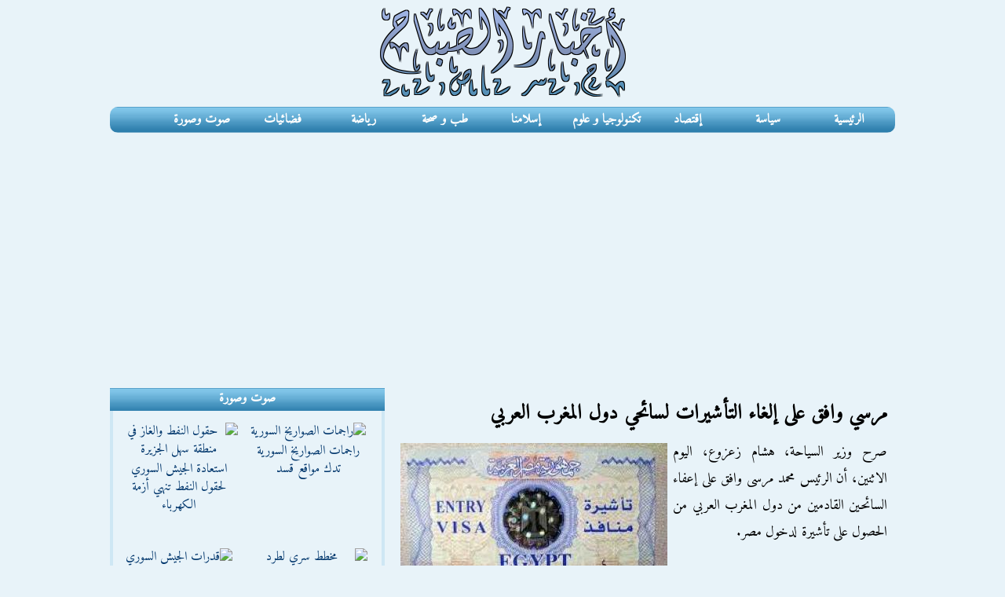

--- FILE ---
content_type: text/html; charset=UTF-8
request_url: https://www.akhbaralsabah.com/article2223.htm
body_size: 4958
content:
<!DOCTYPE html>
<html dir="rtl" lang="ar">
<head>
<meta charset="utf-8" />
<title>مرسي وافق على إلغاء التأشيرات لسائحي دول المغرب العربي</title>
<meta name="viewport" content="width=device-width, initial-scale=1.0" />
<link rel="stylesheet" href="css/style-v4.css"/>
<meta name="Robots" content="index, follow" />
<link rel="canonical" href="https://www.akhbaralsabah.com/article2223.htm"/>
<link rel="image_src" href="pics/555216_taachiratemisr.jpg"/>
<meta name="description" content="صرح وزير السياحة، هشام زعزوع، اليوم الاثنين، أن الرئيس محمد مرسى وافق على إعفاء السائحين القادمين من دول المغرب العربي من الحصول على تأشيرة لدخول مصر. وأوضح زعزوع،">
<meta property="og:title" content="مرسي وافق على إلغاء التأشيرات لسائحي دول المغرب العربي"/>
<meta property="og:image" content="https://www.akhbaralsabah.com/pics/555216_taachiratemisr.jpg"/>
<link rel="manifest" href="/site.webmanifest">
<link rel="icon" type="image/png" sizes="16x16" href="/icons/favicon-16x16.png">
<link rel="icon" type="image/png" sizes="32x32" href="/icons/favicon-32x32.png">
<link rel="icon" type="image/png" sizes="48x48" href="/icons/favicon-48x48.png">
<link rel="apple-touch-icon" sizes="180x180" href="/icons/apple-touch-icon-180x180.png">
<meta name="theme-color" content="#000000" media="(prefers-color-scheme: light)">
<meta name="theme-color" content="#ffffff" media="(prefers-color-scheme: dark)">
<meta name="apple-mobile-web-app-capable" content="yes">
<meta name="apple-mobile-web-app-status-bar-style" content="black-translucent">
<meta name="apple-mobile-web-app-title" content="AkhbarAlsabah">
<meta property="og:image:width" content="1000" />
<meta property="og:image:height" content="625" />
<meta property="og:image:alt" content="تأشيرت مصر" />
<meta property="og:description" content="صرح وزير السياحة، هشام زعزوع، اليوم الاثنين، أن الرئيس محمد مرسى وافق على إعفاء السائحين القادمين من دول المغرب العربي من الحصول على تأشيرة لدخول مصر. وأوضح زعزوع،"/>
<meta property="og:url" content="https://www.akhbaralsabah.com/article2223.htm" />
<meta property="og:type" content="article"/>
<meta property="og:site_name" content="akhbaralsabah.com"/> 
<meta property="fb:app_id" content="321659218590"/>
<meta name="twitter:card" content="summary_large_image" />
<meta name="twitter:site" content="Akhbaralsabah" />
<meta name="twitter:title" content="مرسي وافق على إلغاء التأشيرات لسائحي دول المغرب العربي" />
<meta name="twitter:description" content="صرح وزير السياحة، هشام زعزوع، اليوم الاثنين، أن الرئيس محمد مرسى وافق على إعفاء السائحين القادمين من دول المغرب العربي من الحصول على تأشيرة لدخول مصر. وأوضح زعزوع،"/>
<meta name="twitter:url" content="https://www.akhbaralsabah.com/article2223.htm" /> 
<meta property="twitter:image:src" content="https://www.akhbaralsabah.com/pics/555216_taachiratemisr.jpg">
<link rel="alternate" type="application/rss+xml" href="https://www.akhbaralsabah.com/rss.xml" title="أخبار الصباح">
<script src="https://ajax.googleapis.com/ajax/libs/jquery/1.7.2/jquery.min.js"></script>
<script src="js/menu-responsive.js"></script>
<!-- Google tag (gtag.js) -->
<script async src="https://www.googletagmanager.com/gtag/js?id=G-3N6N6FNY5J"></script>
<script>
  window.dataLayer = window.dataLayer || [];
  function gtag(){dataLayer.push(arguments);}
  gtag('js', new Date());

  gtag('config', 'G-3N6N6FNY5J');
</script>
<script type="application/ld+json">
				{
					"@context": "https://schema.org",
					"@type": "NewsArticle",
                    "mainEntityOfPage":{
                        "@type":"WebPage",
                        "@id":"https://www.akhbaralsabah.com/article2223.htm"
                    },
                    "headline": "مرسي وافق على إلغاء التأشيرات لسائحي دول المغرب العربي",
                    "author": {
					"@type":"Person",
					"name":"الوسط - فراس موسى",
					"url": "https://www.akhbaralsabah.com/"
					},
					"image":
                    {
                        "@type":"ImageObject",
                        "url":"https://www.akhbaralsabah.com/pics/555216_taachiratemisr.jpg"
                    },
                    "dateCreated": "2013-02-25T10:52:18+01:00",
                    "datePublished": "2013-02-25T10:52:18+01:00",
					"dateModified": "2013-02-25T10:52:18+01:00",
                    "publisher":{
                        "@type":"Organization",
                        "name":"Akhbaralsabah",
                        "logo":{
                            "@type":"ImageObject",
							"url":"https://www.akhbaralsabah.com/images/akhbaralsabahlogo.png",
                            "width":512,
                            "height":512
                        }
                    },
					"description": "صرح وزير السياحة، هشام زعزوع، اليوم الاثنين، أن الرئيس محمد مرسى وافق على إعفاء السائحين القادمين من دول المغرب العربي من الحصول على تأشيرة لدخول مصر. وأوضح زعزوع،",
                    "articleSection": "سياسة",
                    "thumbnailUrl": "https://www.akhbaralsabah.com/pics/551652_taachiratemisr.jpg",
                    "url": "https://www.akhbaralsabah.com/article2223.htm"
				}
</script>
<script async src="https://pagead2.googlesyndication.com/pagead/js/adsbygoogle.js"></script>
<script>
     (adsbygoogle = window.adsbygoogle || []).push({
          google_ad_client: "ca-pub-2728238326137844",
          enable_page_level_ads: true
     });
</script>
</head>
<body>
<div class="container">
  <div class="haut">
    	<div class="logosite"><a href="https://www.akhbaralsabah.com"><img src="images/akhbarsabah.png" alt="Akhbar Alsabah اخبار الصباح" /></a></div>
  </div>
  <div class="block menu">
        <nav class="clearfix">
          <ul class="clearfix">
            <li class="ra2isia"><a href="https://www.akhbaralsabah.com">الرئيسية</a></li>
			<li><a href="siassa.htm">سياسة</a></li>
			<li><a href="iqtissad.htm">إقتصاد</a></li>
			<li><a href="technology.htm">تكنولوجيا و علوم</a></li>
			<li><a href="islam.htm">إسلامنا</a></li>
			<li><a href="health.htm">طب و صحة</a></li>
			<li><a href="sport.htm">رياضة</a></li>
			<li><a href="tv.htm">فضائيات</a></li>
			<li><a href="listvideo.htm">صوت وصورة</a></li>
          </ul>
          <a href="#" id="pull">القائمة الرئيسية</a>
		</nav>     
	</div>
<div class="block wast">
 	<h1>مرسي وافق على إلغاء التأشيرات لسائحي دول المغرب العربي</h1>
    <div class="article" dir="rtl"><img src="pics/555216_taachiratemisr.jpg" alt="تأشيرت مصر" /> صرح وزير السياحة، هشام زعزوع، اليوم الاثنين، أن الرئيس محمد مرسى وافق على إعفاء السائحين القادمين من دول المغرب العربي من الحصول على تأشيرة لدخول مصر.<br />
<br />
 <br />
<br />
وأوضح زعزوع، على هامش الملتقى العربي للإعلام السياحي، أنه &quot;قدم مذكرة للرئيس المصري لإلغاء شرط الحصول على تأشيرة الدخول للسائح القادم من دول المغرب وتونس والجزائر، ووافق الرئيس على أن يتم هذا الإعفاء وفق ضوابط سيتم وضعها&quot;.<br />
<br />
 <br />
<br />
وقال زعزوع، فى الملتقى، الذي ينظمه المركز العربي للإعلام السياحي، إن &quot;مصر ترحب بالسياحة العربية، وتسعى لإزالة كافة المعوقات التي تواجه السائح القادم من الخليج أو دول المغرب العربي&quot;، مشيرا إلى أن &quot;إلغاء التأشيرات كان مطلبا متكررا للسائحين القادمين من دول المغرب العربي، وكانت سببا رئيسيا في انخفاض الحركة السياحية القادمة منها إلى مصر&quot;. </div>
    <div class="share">
                    <span class="twittershare">
						<a
  href="https://twitter.com/intent/tweet?text=شاهد%20الفيديو%20كامل&url=https%3A%2F%2Fwww.akhbaralsabah.com%2Farticle2223.htm"
  target="_blank" rel="noopener noreferrer" dir="rtl" lang="ar" aria-label="مشاركة هذا المحتوى على منصة إكس">
  <span>مشاركة</span>
  <svg width="16" height="16" viewBox="0 0 24 24" fill="currentColor" aria-hidden="true">
    <path d="M18.244 2.25h3.308l-7.227 8.26 8.502 11.24h-6.66l-5.214-6.817-5.964 6.817H1.68l7.73-8.835L1.25 2.25h6.83l4.713 6.231zm-1.161 17.52h1.833L7.084 4.126H5.117z"/>
  </svg>
</a>
                    </span>
                    <iframe src="https://www.facebook.com/plugins/share_button.php?href=https%3A%2F%2Fwww.akhbaralsabah.com%2Farticle2223.htm&layout=button&size=large&width=93&height=28&appId" width="93" height="28" style="border:none;overflow:hidden" scrolling="no" frameborder="0" allowTransparency="true" allow="encrypted-media"></iframe><span class="whatsapp"><a href="whatsapp://send?text=مرسي وافق على إلغاء التأشيرات لسائحي دول المغرب العربي  https://www.akhbaralsabah.com/article2223.htm" data-action="share/whatsapp/share"><img src="css/whatsapp5.jpg" alt="Whatsapp"/></a></span>
				  </div>
    <div class="date">سياسة | المصدر: الوسط - فراس موسى  |  تاريخ النشر : الاثنين 25 فبراير 2013</div>
<div class="gg300gauche"><script async src="//pagead2.googlesyndication.com/pagead/js/adsbygoogle.js"></script>
<!-- akhbar300 -->
<ins class="adsbygoogle"
     style="display:block"
     data-ad-client="ca-pub-2728238326137844"
     data-ad-slot="9727405502"
     data-ad-format="auto"></ins>
<script>
(adsbygoogle = window.adsbygoogle || []).push({});
</script> </div>
<div class="titreahdathakhbar">أحدث الأخبار (سياسة)</div>
<div class="akherakhbartitre">
<ul>
<li><a href="article22716.htm">&raquo; قصف جوي ومدفعي إسرائيلي على أنحاء متفرقة في غزة</a></li>
<li><a href="article22715.htm">&raquo; هستيريا وفزع كامل في أوروبا</a></li>
<li><a href="article22714.htm">&raquo; الجيش السوري يسيطر على مطار الطبقة و&quot;قسد&quot; تنسحب من حقول نفطية</a></li>
<li><a href="article22713.htm">&raquo; من أقنع ترامب بإلغاء الهجوم على إيران؟</a></li>
<li><a href="article22712.htm">&raquo; الجيش السوري يعلن غرب الفرات منطقة عسكرية ويدخل محافظة الرقة</a></li>
<li><a href="article22711.htm">&raquo; الاتحاد الأوروبي يطالب شركات الطيران بتجنب أجواء إيران شهراً كاملاً</a></li>
</ul>
</div>
</div>
<div class="block janb">
 	<div class="cadre1g">
   		<div class="sawtsora">صوت وصورة</div>
        <div class="videogauche">
                        <div class="video1"><a href="video14603.htm" ><img src="https://img.youtube.com/vi/Skmq7HdC76Q/hqdefault.jpg" alt="راجمات الصواريخ السورية" /><br/>راجمات الصواريخ السورية تدك مواقع قسد</a></div>
                        <div class="video1"><a href="video14602.htm" ><img src="https://img.youtube.com/vi/8X6tYkoy_28/2.jpg" alt="حقول النفط والغاز في منطقة سهل الجزيرة" /><br/>استعادة الجيش السوري لحقول النفط تنهي أزمة الكهرباء</a></div>
                        <div class="video1"><a href="video14601.htm" ><img src="https://img.youtube.com/vi/uPmi4ZMNhEU/hqdefault.jpg" alt=" مخطط سري لطرد الفلسطينيين" /><br/>كيف فضحت رصاصة مخططاً سرياً لطرد الفلسطينيين؟</a></div>
                        <div class="video1"><a href="video14600.htm" ><img src="https://img.youtube.com/vi/AqJ3hBT-R2o/3.jpg" alt="قدرات الجيش السوري" /><br/>قدرات الجيش السوري ترعب قسد</a></div>
                        <div class="video1"><a href="video14599.htm" ><img src="https://img.youtube.com/vi/cNldwGKubqQ/3.jpg" alt="ريف حلب الشرقي" /><br/>إلى أين وصل الجيش السوري من ريف حلب إلى ريف الرقة؟</a></div>
                        <div class="video1"><a href="video14598.htm" ><img src="https://img.youtube.com/vi/YqE92Dwego8/hqdefault.jpg" alt="الإخوان الإيرانيين" /><br/>عبدالله الشريف و الإخوان الإيرانيين</a></div>
                        <div class="video1"><a href="video14597.htm" ><img src="https://img.youtube.com/vi/tBfsOZVS-a8/hqdefault.jpg" alt="هل يستولي ترامب على جرينلاند" /><br/>هل يستولي ترامب على &quot;جرينلاند&quot; وثرواتها؟</a></div>
                        <div class="video1"><a href="video14596.htm" ><img src="https://img.youtube.com/vi/Ngikd3Lb1ho/hqdefault.jpg" alt="اعتقالات بإيران" /><br/>اعتقالات واسعة بإيران</a></div>
                        <div class="video1"><a href="video14595.htm" ><img src="https://img.youtube.com/vi/Bl3bdTPBNgk/1.jpg" alt=" توقعات ليلى عبد اللطيف" /><br/>توقعات ليلى عبد اللطيف 2026</a></div>
                        <div class="video1"><a href="video14594.htm" ><img src="https://img.youtube.com/vi/IxOeYFSaZwg/hqdefault.jpg" alt="فرنسا ترسل قوات عسكرية إلى غرينلاند" /><br/>أوروبا تحشد جيوشها في غرينلاند</a></div>
                        <div class="video1"><a href="video14593.htm" ><img src="https://img.youtube.com/vi/UQxkkTpjZ_w/1.jpg" alt="مدينة مينيابوليس" /><br/>رصاصات تعيد مينيابوليس إلى نقطة الصفر</a></div>
                        <div class="video1"><a href="video14592.htm" ><img src="https://img.youtube.com/vi/v6drl9SpjeM/1.jpg" alt="ضرب ايران" /><br/>هل سيتراجع ترامب عن ضرب ايران؟</a></div>
                    </div>
      </div>
	</div>
<div class="block foot">
  يمكنكم  متابعة احدث اخبارنا عن طريق شبكات التواصل الاجتماعى المختلفة<br />
  <a href="https://www.facebook.com/akhbaralsabah" target="_blank"><img src="images/facebook.png" alt="facebook" /></a><a href="https://x.com/akhbaralsabah" target="_blank"><img src="images/twitter.png" alt="twitter" /></a><a href="https://www.akhbaralsabah.com/rss.xml" target="_blank"><img src="images/rss.png" alt="Rss" /></a><br />
  ®أخبار الصباح 
  <div class="tawasal"><a href="contact.htm">اتصل بنا</a></div>
<a href="https://www.akhbaralsabah.com">AkhbarAlsabah.com</a></div>
</div>
</body>
</html>

--- FILE ---
content_type: text/html; charset=utf-8
request_url: https://www.google.com/recaptcha/api2/aframe
body_size: 270
content:
<!DOCTYPE HTML><html><head><meta http-equiv="content-type" content="text/html; charset=UTF-8"></head><body><script nonce="yDXRHmZ1uGqAMIXzGEz_qA">/** Anti-fraud and anti-abuse applications only. See google.com/recaptcha */ try{var clients={'sodar':'https://pagead2.googlesyndication.com/pagead/sodar?'};window.addEventListener("message",function(a){try{if(a.source===window.parent){var b=JSON.parse(a.data);var c=clients[b['id']];if(c){var d=document.createElement('img');d.src=c+b['params']+'&rc='+(localStorage.getItem("rc::a")?sessionStorage.getItem("rc::b"):"");window.document.body.appendChild(d);sessionStorage.setItem("rc::e",parseInt(sessionStorage.getItem("rc::e")||0)+1);localStorage.setItem("rc::h",'1768791056273');}}}catch(b){}});window.parent.postMessage("_grecaptcha_ready", "*");}catch(b){}</script></body></html>